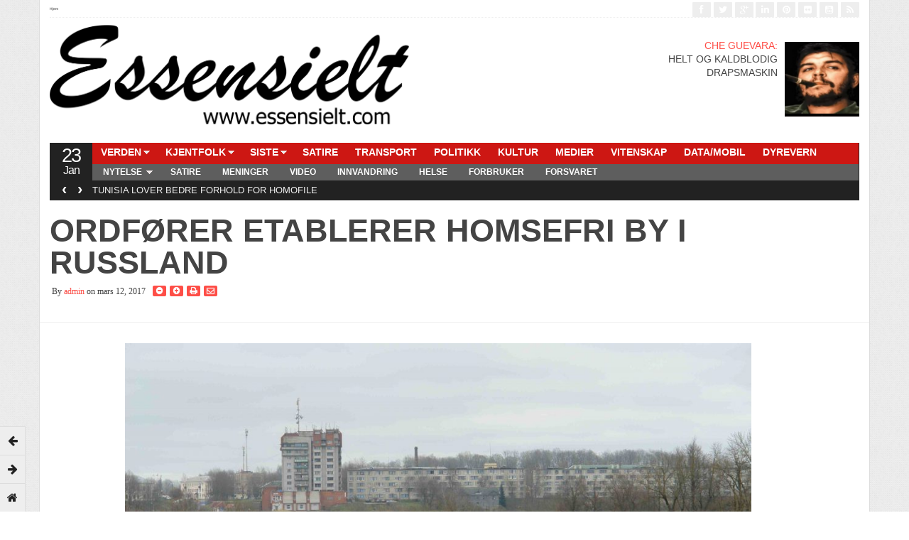

--- FILE ---
content_type: text/html; charset=UTF-8
request_url: https://www.essensielt.com/2017/03/12/ordforer-etablerer-homsefri-by-i-russland/
body_size: 13088
content:
<!DOCTYPE html>
<!--[if IE 7]>
<html class="ie ie7" lang="nb-NO">
<![endif]-->
<!--[if IE 8]>
<html class="ie ie8" lang="nb-NO">
<![endif]-->
<!--[if !(IE 7) | !(IE 8)  ]><!-->
<html lang="nb-NO">
<!--<![endif]-->
<head>

<meta charset="UTF-8" />
<meta name="viewport" content="width=device-width, initial-scale=0.9, minimum-scale=0.9">

<title>ORDFØRER ETABLERER HOMSEFRI BY I RUSSLAND &#124; Essensielt</title>

<link rel="profile" href="http://gmpg.org/xfn/11" />
<link rel="pingback" href="https://www.essensielt.com/xmlrpc.php" />

<meta name='robots' content='max-image-preview:large' />
	<style>img:is([sizes="auto" i], [sizes^="auto," i]) { contain-intrinsic-size: 3000px 1500px }</style>
	<link rel="alternate" type="application/rss+xml" title="Essensielt &raquo; strøm" href="https://www.essensielt.com/feed/" />
<link rel="alternate" type="application/rss+xml" title="Essensielt &raquo; kommentarstrøm" href="https://www.essensielt.com/comments/feed/" />
<link rel="alternate" type="application/rss+xml" title="Essensielt &raquo; ORDFØRER ETABLERER HOMSEFRI BY I RUSSLAND kommentarstrøm" href="https://www.essensielt.com/2017/03/12/ordforer-etablerer-homsefri-by-i-russland/feed/" />
<script type="text/javascript">
/* <![CDATA[ */
window._wpemojiSettings = {"baseUrl":"https:\/\/s.w.org\/images\/core\/emoji\/16.0.1\/72x72\/","ext":".png","svgUrl":"https:\/\/s.w.org\/images\/core\/emoji\/16.0.1\/svg\/","svgExt":".svg","source":{"concatemoji":"https:\/\/www.essensielt.com\/wp-includes\/js\/wp-emoji-release.min.js?ver=6.8.3"}};
/*! This file is auto-generated */
!function(s,n){var o,i,e;function c(e){try{var t={supportTests:e,timestamp:(new Date).valueOf()};sessionStorage.setItem(o,JSON.stringify(t))}catch(e){}}function p(e,t,n){e.clearRect(0,0,e.canvas.width,e.canvas.height),e.fillText(t,0,0);var t=new Uint32Array(e.getImageData(0,0,e.canvas.width,e.canvas.height).data),a=(e.clearRect(0,0,e.canvas.width,e.canvas.height),e.fillText(n,0,0),new Uint32Array(e.getImageData(0,0,e.canvas.width,e.canvas.height).data));return t.every(function(e,t){return e===a[t]})}function u(e,t){e.clearRect(0,0,e.canvas.width,e.canvas.height),e.fillText(t,0,0);for(var n=e.getImageData(16,16,1,1),a=0;a<n.data.length;a++)if(0!==n.data[a])return!1;return!0}function f(e,t,n,a){switch(t){case"flag":return n(e,"\ud83c\udff3\ufe0f\u200d\u26a7\ufe0f","\ud83c\udff3\ufe0f\u200b\u26a7\ufe0f")?!1:!n(e,"\ud83c\udde8\ud83c\uddf6","\ud83c\udde8\u200b\ud83c\uddf6")&&!n(e,"\ud83c\udff4\udb40\udc67\udb40\udc62\udb40\udc65\udb40\udc6e\udb40\udc67\udb40\udc7f","\ud83c\udff4\u200b\udb40\udc67\u200b\udb40\udc62\u200b\udb40\udc65\u200b\udb40\udc6e\u200b\udb40\udc67\u200b\udb40\udc7f");case"emoji":return!a(e,"\ud83e\udedf")}return!1}function g(e,t,n,a){var r="undefined"!=typeof WorkerGlobalScope&&self instanceof WorkerGlobalScope?new OffscreenCanvas(300,150):s.createElement("canvas"),o=r.getContext("2d",{willReadFrequently:!0}),i=(o.textBaseline="top",o.font="600 32px Arial",{});return e.forEach(function(e){i[e]=t(o,e,n,a)}),i}function t(e){var t=s.createElement("script");t.src=e,t.defer=!0,s.head.appendChild(t)}"undefined"!=typeof Promise&&(o="wpEmojiSettingsSupports",i=["flag","emoji"],n.supports={everything:!0,everythingExceptFlag:!0},e=new Promise(function(e){s.addEventListener("DOMContentLoaded",e,{once:!0})}),new Promise(function(t){var n=function(){try{var e=JSON.parse(sessionStorage.getItem(o));if("object"==typeof e&&"number"==typeof e.timestamp&&(new Date).valueOf()<e.timestamp+604800&&"object"==typeof e.supportTests)return e.supportTests}catch(e){}return null}();if(!n){if("undefined"!=typeof Worker&&"undefined"!=typeof OffscreenCanvas&&"undefined"!=typeof URL&&URL.createObjectURL&&"undefined"!=typeof Blob)try{var e="postMessage("+g.toString()+"("+[JSON.stringify(i),f.toString(),p.toString(),u.toString()].join(",")+"));",a=new Blob([e],{type:"text/javascript"}),r=new Worker(URL.createObjectURL(a),{name:"wpTestEmojiSupports"});return void(r.onmessage=function(e){c(n=e.data),r.terminate(),t(n)})}catch(e){}c(n=g(i,f,p,u))}t(n)}).then(function(e){for(var t in e)n.supports[t]=e[t],n.supports.everything=n.supports.everything&&n.supports[t],"flag"!==t&&(n.supports.everythingExceptFlag=n.supports.everythingExceptFlag&&n.supports[t]);n.supports.everythingExceptFlag=n.supports.everythingExceptFlag&&!n.supports.flag,n.DOMReady=!1,n.readyCallback=function(){n.DOMReady=!0}}).then(function(){return e}).then(function(){var e;n.supports.everything||(n.readyCallback(),(e=n.source||{}).concatemoji?t(e.concatemoji):e.wpemoji&&e.twemoji&&(t(e.twemoji),t(e.wpemoji)))}))}((window,document),window._wpemojiSettings);
/* ]]> */
</script>
<style id='wp-emoji-styles-inline-css' type='text/css'>

	img.wp-smiley, img.emoji {
		display: inline !important;
		border: none !important;
		box-shadow: none !important;
		height: 1em !important;
		width: 1em !important;
		margin: 0 0.07em !important;
		vertical-align: -0.1em !important;
		background: none !important;
		padding: 0 !important;
	}
</style>
<link rel='stylesheet' id='wp-block-library-css' href='https://www.essensielt.com/wp-includes/css/dist/block-library/style.min.css?ver=6.8.3' type='text/css' media='all' />
<style id='classic-theme-styles-inline-css' type='text/css'>
/*! This file is auto-generated */
.wp-block-button__link{color:#fff;background-color:#32373c;border-radius:9999px;box-shadow:none;text-decoration:none;padding:calc(.667em + 2px) calc(1.333em + 2px);font-size:1.125em}.wp-block-file__button{background:#32373c;color:#fff;text-decoration:none}
</style>
<style id='global-styles-inline-css' type='text/css'>
:root{--wp--preset--aspect-ratio--square: 1;--wp--preset--aspect-ratio--4-3: 4/3;--wp--preset--aspect-ratio--3-4: 3/4;--wp--preset--aspect-ratio--3-2: 3/2;--wp--preset--aspect-ratio--2-3: 2/3;--wp--preset--aspect-ratio--16-9: 16/9;--wp--preset--aspect-ratio--9-16: 9/16;--wp--preset--color--black: #000000;--wp--preset--color--cyan-bluish-gray: #abb8c3;--wp--preset--color--white: #ffffff;--wp--preset--color--pale-pink: #f78da7;--wp--preset--color--vivid-red: #cf2e2e;--wp--preset--color--luminous-vivid-orange: #ff6900;--wp--preset--color--luminous-vivid-amber: #fcb900;--wp--preset--color--light-green-cyan: #7bdcb5;--wp--preset--color--vivid-green-cyan: #00d084;--wp--preset--color--pale-cyan-blue: #8ed1fc;--wp--preset--color--vivid-cyan-blue: #0693e3;--wp--preset--color--vivid-purple: #9b51e0;--wp--preset--gradient--vivid-cyan-blue-to-vivid-purple: linear-gradient(135deg,rgba(6,147,227,1) 0%,rgb(155,81,224) 100%);--wp--preset--gradient--light-green-cyan-to-vivid-green-cyan: linear-gradient(135deg,rgb(122,220,180) 0%,rgb(0,208,130) 100%);--wp--preset--gradient--luminous-vivid-amber-to-luminous-vivid-orange: linear-gradient(135deg,rgba(252,185,0,1) 0%,rgba(255,105,0,1) 100%);--wp--preset--gradient--luminous-vivid-orange-to-vivid-red: linear-gradient(135deg,rgba(255,105,0,1) 0%,rgb(207,46,46) 100%);--wp--preset--gradient--very-light-gray-to-cyan-bluish-gray: linear-gradient(135deg,rgb(238,238,238) 0%,rgb(169,184,195) 100%);--wp--preset--gradient--cool-to-warm-spectrum: linear-gradient(135deg,rgb(74,234,220) 0%,rgb(151,120,209) 20%,rgb(207,42,186) 40%,rgb(238,44,130) 60%,rgb(251,105,98) 80%,rgb(254,248,76) 100%);--wp--preset--gradient--blush-light-purple: linear-gradient(135deg,rgb(255,206,236) 0%,rgb(152,150,240) 100%);--wp--preset--gradient--blush-bordeaux: linear-gradient(135deg,rgb(254,205,165) 0%,rgb(254,45,45) 50%,rgb(107,0,62) 100%);--wp--preset--gradient--luminous-dusk: linear-gradient(135deg,rgb(255,203,112) 0%,rgb(199,81,192) 50%,rgb(65,88,208) 100%);--wp--preset--gradient--pale-ocean: linear-gradient(135deg,rgb(255,245,203) 0%,rgb(182,227,212) 50%,rgb(51,167,181) 100%);--wp--preset--gradient--electric-grass: linear-gradient(135deg,rgb(202,248,128) 0%,rgb(113,206,126) 100%);--wp--preset--gradient--midnight: linear-gradient(135deg,rgb(2,3,129) 0%,rgb(40,116,252) 100%);--wp--preset--font-size--small: 13px;--wp--preset--font-size--medium: 20px;--wp--preset--font-size--large: 36px;--wp--preset--font-size--x-large: 42px;--wp--preset--spacing--20: 0.44rem;--wp--preset--spacing--30: 0.67rem;--wp--preset--spacing--40: 1rem;--wp--preset--spacing--50: 1.5rem;--wp--preset--spacing--60: 2.25rem;--wp--preset--spacing--70: 3.38rem;--wp--preset--spacing--80: 5.06rem;--wp--preset--shadow--natural: 6px 6px 9px rgba(0, 0, 0, 0.2);--wp--preset--shadow--deep: 12px 12px 50px rgba(0, 0, 0, 0.4);--wp--preset--shadow--sharp: 6px 6px 0px rgba(0, 0, 0, 0.2);--wp--preset--shadow--outlined: 6px 6px 0px -3px rgba(255, 255, 255, 1), 6px 6px rgba(0, 0, 0, 1);--wp--preset--shadow--crisp: 6px 6px 0px rgba(0, 0, 0, 1);}:where(.is-layout-flex){gap: 0.5em;}:where(.is-layout-grid){gap: 0.5em;}body .is-layout-flex{display: flex;}.is-layout-flex{flex-wrap: wrap;align-items: center;}.is-layout-flex > :is(*, div){margin: 0;}body .is-layout-grid{display: grid;}.is-layout-grid > :is(*, div){margin: 0;}:where(.wp-block-columns.is-layout-flex){gap: 2em;}:where(.wp-block-columns.is-layout-grid){gap: 2em;}:where(.wp-block-post-template.is-layout-flex){gap: 1.25em;}:where(.wp-block-post-template.is-layout-grid){gap: 1.25em;}.has-black-color{color: var(--wp--preset--color--black) !important;}.has-cyan-bluish-gray-color{color: var(--wp--preset--color--cyan-bluish-gray) !important;}.has-white-color{color: var(--wp--preset--color--white) !important;}.has-pale-pink-color{color: var(--wp--preset--color--pale-pink) !important;}.has-vivid-red-color{color: var(--wp--preset--color--vivid-red) !important;}.has-luminous-vivid-orange-color{color: var(--wp--preset--color--luminous-vivid-orange) !important;}.has-luminous-vivid-amber-color{color: var(--wp--preset--color--luminous-vivid-amber) !important;}.has-light-green-cyan-color{color: var(--wp--preset--color--light-green-cyan) !important;}.has-vivid-green-cyan-color{color: var(--wp--preset--color--vivid-green-cyan) !important;}.has-pale-cyan-blue-color{color: var(--wp--preset--color--pale-cyan-blue) !important;}.has-vivid-cyan-blue-color{color: var(--wp--preset--color--vivid-cyan-blue) !important;}.has-vivid-purple-color{color: var(--wp--preset--color--vivid-purple) !important;}.has-black-background-color{background-color: var(--wp--preset--color--black) !important;}.has-cyan-bluish-gray-background-color{background-color: var(--wp--preset--color--cyan-bluish-gray) !important;}.has-white-background-color{background-color: var(--wp--preset--color--white) !important;}.has-pale-pink-background-color{background-color: var(--wp--preset--color--pale-pink) !important;}.has-vivid-red-background-color{background-color: var(--wp--preset--color--vivid-red) !important;}.has-luminous-vivid-orange-background-color{background-color: var(--wp--preset--color--luminous-vivid-orange) !important;}.has-luminous-vivid-amber-background-color{background-color: var(--wp--preset--color--luminous-vivid-amber) !important;}.has-light-green-cyan-background-color{background-color: var(--wp--preset--color--light-green-cyan) !important;}.has-vivid-green-cyan-background-color{background-color: var(--wp--preset--color--vivid-green-cyan) !important;}.has-pale-cyan-blue-background-color{background-color: var(--wp--preset--color--pale-cyan-blue) !important;}.has-vivid-cyan-blue-background-color{background-color: var(--wp--preset--color--vivid-cyan-blue) !important;}.has-vivid-purple-background-color{background-color: var(--wp--preset--color--vivid-purple) !important;}.has-black-border-color{border-color: var(--wp--preset--color--black) !important;}.has-cyan-bluish-gray-border-color{border-color: var(--wp--preset--color--cyan-bluish-gray) !important;}.has-white-border-color{border-color: var(--wp--preset--color--white) !important;}.has-pale-pink-border-color{border-color: var(--wp--preset--color--pale-pink) !important;}.has-vivid-red-border-color{border-color: var(--wp--preset--color--vivid-red) !important;}.has-luminous-vivid-orange-border-color{border-color: var(--wp--preset--color--luminous-vivid-orange) !important;}.has-luminous-vivid-amber-border-color{border-color: var(--wp--preset--color--luminous-vivid-amber) !important;}.has-light-green-cyan-border-color{border-color: var(--wp--preset--color--light-green-cyan) !important;}.has-vivid-green-cyan-border-color{border-color: var(--wp--preset--color--vivid-green-cyan) !important;}.has-pale-cyan-blue-border-color{border-color: var(--wp--preset--color--pale-cyan-blue) !important;}.has-vivid-cyan-blue-border-color{border-color: var(--wp--preset--color--vivid-cyan-blue) !important;}.has-vivid-purple-border-color{border-color: var(--wp--preset--color--vivid-purple) !important;}.has-vivid-cyan-blue-to-vivid-purple-gradient-background{background: var(--wp--preset--gradient--vivid-cyan-blue-to-vivid-purple) !important;}.has-light-green-cyan-to-vivid-green-cyan-gradient-background{background: var(--wp--preset--gradient--light-green-cyan-to-vivid-green-cyan) !important;}.has-luminous-vivid-amber-to-luminous-vivid-orange-gradient-background{background: var(--wp--preset--gradient--luminous-vivid-amber-to-luminous-vivid-orange) !important;}.has-luminous-vivid-orange-to-vivid-red-gradient-background{background: var(--wp--preset--gradient--luminous-vivid-orange-to-vivid-red) !important;}.has-very-light-gray-to-cyan-bluish-gray-gradient-background{background: var(--wp--preset--gradient--very-light-gray-to-cyan-bluish-gray) !important;}.has-cool-to-warm-spectrum-gradient-background{background: var(--wp--preset--gradient--cool-to-warm-spectrum) !important;}.has-blush-light-purple-gradient-background{background: var(--wp--preset--gradient--blush-light-purple) !important;}.has-blush-bordeaux-gradient-background{background: var(--wp--preset--gradient--blush-bordeaux) !important;}.has-luminous-dusk-gradient-background{background: var(--wp--preset--gradient--luminous-dusk) !important;}.has-pale-ocean-gradient-background{background: var(--wp--preset--gradient--pale-ocean) !important;}.has-electric-grass-gradient-background{background: var(--wp--preset--gradient--electric-grass) !important;}.has-midnight-gradient-background{background: var(--wp--preset--gradient--midnight) !important;}.has-small-font-size{font-size: var(--wp--preset--font-size--small) !important;}.has-medium-font-size{font-size: var(--wp--preset--font-size--medium) !important;}.has-large-font-size{font-size: var(--wp--preset--font-size--large) !important;}.has-x-large-font-size{font-size: var(--wp--preset--font-size--x-large) !important;}
:where(.wp-block-post-template.is-layout-flex){gap: 1.25em;}:where(.wp-block-post-template.is-layout-grid){gap: 1.25em;}
:where(.wp-block-columns.is-layout-flex){gap: 2em;}:where(.wp-block-columns.is-layout-grid){gap: 2em;}
:root :where(.wp-block-pullquote){font-size: 1.5em;line-height: 1.6;}
</style>
<link rel='stylesheet' id='gabfire-widget-css-css' href='https://usercontent.one/wp/www.essensielt.com/wp-content/plugins/gabfire-widget-pack/css/style.css?ver=6.8.3&media=1762940697' type='text/css' media='all' />
<link rel='stylesheet' id='bootstrap-css' href='https://usercontent.one/wp/www.essensielt.com/wp-content/themes/stylebook/framework/bootstrap/css/bootstrap.min.css?ver=6.8.3&media=1762940697' type='text/css' media='all' />
<link rel='stylesheet' id='bootstrap-responsive-css' href='https://usercontent.one/wp/www.essensielt.com/wp-content/themes/stylebook/framework/bootstrap/css/bootstrap-responsive.min.css?ver=6.8.3&media=1762940697' type='text/css' media='all' />
<link rel='stylesheet' id='font-awesome-css' href='https://usercontent.one/wp/www.essensielt.com/wp-content/themes/stylebook/framework/font-awesome/css/font-awesome.min.css?ver=6.8.3&media=1762940697' type='text/css' media='all' />
<link rel='stylesheet' id='gabfire-style-css' href='https://usercontent.one/wp/www.essensielt.com/wp-content/themes/stylebook/style.css?ver=6.8.3&media=1762940697' type='text/css' media='all' />
<script type="text/javascript" src="https://www.essensielt.com/wp-includes/js/jquery/jquery.min.js?ver=3.7.1" id="jquery-core-js"></script>
<script type="text/javascript" src="https://www.essensielt.com/wp-includes/js/jquery/jquery-migrate.min.js?ver=3.4.1" id="jquery-migrate-js"></script>
<script type="text/javascript" src="https://usercontent.one/wp/www.essensielt.com/wp-content/themes/stylebook/inc/js/jquery.cycle2.min.js?ver=6.8.3&media=1762940697" id="cycle2-js"></script>
<script type="text/javascript" src="https://usercontent.one/wp/www.essensielt.com/wp-content/themes/stylebook/inc/js/jquery.easing.min.js?ver=6.8.3&media=1762940697" id="easing-js"></script>
<script type="text/javascript" src="https://usercontent.one/wp/www.essensielt.com/wp-content/themes/stylebook/inc/js/jquery.contentcarousel.js?ver=6.8.3&media=1762940697" id="contentcarousel-js"></script>
<script type="text/javascript" src="https://usercontent.one/wp/www.essensielt.com/wp-content/themes/stylebook/framework/bootstrap/js/bootstrap.min.js?ver=6.8.3&media=1762940697" id="bootstrap-js"></script>
<script type="text/javascript" src="https://usercontent.one/wp/www.essensielt.com/wp-content/themes/stylebook/inc/js/flowplayer/flowplayer.min.js?ver=6.8.3&media=1762940697" id="flowplayer-js"></script>
<script type="text/javascript" src="https://usercontent.one/wp/www.essensielt.com/wp-content/themes/stylebook/inc/js/responsive-menu.js?ver=6.8.3&media=1762940697" id="responsive-menu-js"></script>
<script type="text/javascript" src="https://usercontent.one/wp/www.essensielt.com/wp-content/themes/stylebook/inc/js/jquery.tools.min.js?ver=6.8.3&media=1762940697" id="jquerytools-js"></script>
<link rel="https://api.w.org/" href="https://www.essensielt.com/wp-json/" /><link rel="alternate" title="JSON" type="application/json" href="https://www.essensielt.com/wp-json/wp/v2/posts/1727" /><link rel="EditURI" type="application/rsd+xml" title="RSD" href="https://www.essensielt.com/xmlrpc.php?rsd" />
<meta name="generator" content="WordPress 6.8.3" />
<link rel="canonical" href="https://www.essensielt.com/2017/03/12/ordforer-etablerer-homsefri-by-i-russland/" />
<link rel='shortlink' href='https://www.essensielt.com/?p=1727' />
<link rel="alternate" title="oEmbed (JSON)" type="application/json+oembed" href="https://www.essensielt.com/wp-json/oembed/1.0/embed?url=https%3A%2F%2Fwww.essensielt.com%2F2017%2F03%2F12%2Fordforer-etablerer-homsefri-by-i-russland%2F" />
<link rel="alternate" title="oEmbed (XML)" type="text/xml+oembed" href="https://www.essensielt.com/wp-json/oembed/1.0/embed?url=https%3A%2F%2Fwww.essensielt.com%2F2017%2F03%2F12%2Fordforer-etablerer-homsefri-by-i-russland%2F&#038;format=xml" />
<style>[class*=" icon-oc-"],[class^=icon-oc-]{speak:none;font-style:normal;font-weight:400;font-variant:normal;text-transform:none;line-height:1;-webkit-font-smoothing:antialiased;-moz-osx-font-smoothing:grayscale}.icon-oc-one-com-white-32px-fill:before{content:"901"}.icon-oc-one-com:before{content:"900"}#one-com-icon,.toplevel_page_onecom-wp .wp-menu-image{speak:none;display:flex;align-items:center;justify-content:center;text-transform:none;line-height:1;-webkit-font-smoothing:antialiased;-moz-osx-font-smoothing:grayscale}.onecom-wp-admin-bar-item>a,.toplevel_page_onecom-wp>.wp-menu-name{font-size:16px;font-weight:400;line-height:1}.toplevel_page_onecom-wp>.wp-menu-name img{width:69px;height:9px;}.wp-submenu-wrap.wp-submenu>.wp-submenu-head>img{width:88px;height:auto}.onecom-wp-admin-bar-item>a img{height:7px!important}.onecom-wp-admin-bar-item>a img,.toplevel_page_onecom-wp>.wp-menu-name img{opacity:.8}.onecom-wp-admin-bar-item.hover>a img,.toplevel_page_onecom-wp.wp-has-current-submenu>.wp-menu-name img,li.opensub>a.toplevel_page_onecom-wp>.wp-menu-name img{opacity:1}#one-com-icon:before,.onecom-wp-admin-bar-item>a:before,.toplevel_page_onecom-wp>.wp-menu-image:before{content:'';position:static!important;background-color:rgba(240,245,250,.4);border-radius:102px;width:18px;height:18px;padding:0!important}.onecom-wp-admin-bar-item>a:before{width:14px;height:14px}.onecom-wp-admin-bar-item.hover>a:before,.toplevel_page_onecom-wp.opensub>a>.wp-menu-image:before,.toplevel_page_onecom-wp.wp-has-current-submenu>.wp-menu-image:before{background-color:#76b82a}.onecom-wp-admin-bar-item>a{display:inline-flex!important;align-items:center;justify-content:center}#one-com-logo-wrapper{font-size:4em}#one-com-icon{vertical-align:middle}.imagify-welcome{display:none !important;}</style><link rel="shortcut icon" href="https://usercontent.one/wp/www.essensielt.com/wp-content/themes/stylebook/framework/admin/images/favicon.ico?media=1762940697" />	<script type='text/javascript'>
	<!--	
	(function($){
		$.fn.jfontsize = function(opcoes) {
			var $this=$(this);
			var defaults = {
				btnMinusClasseId: '.fontSizeMinus',
				btnPlusClasseId: '.fontSizePlus',
				btnMinusMaxHits: 5,
				btnPlusMaxHits: 5,
				sizeChange: 1
			};

			if(($.isArray(opcoes))||(!opcoes)){
				opcoes = $.extend(defaults, opcoes);
			} else {
				defaults.sizeChange = opcoes;
				opcoes = defaults;
			}

			var limite=new Array();
			var fontsize_padrao=new Array();

			$(this).each(function(i){
				limite[i]=0;
				fontsize_padrao[i];
			})

			$('.fontSizeMinus, .fontSizePlus').removeAttr('href');
			$('.fontSizeMinus, .fontSizePlus').css('cursor', 'pointer');

			/* A- */
			$('.fontSizeMinus').click(function(){
				$this.each(function(i){
					if (limite[i]>(-(opcoes.btnMinusMaxHits))){
						fontsize_padrao[i]=$(this).css('font-size');
						fontsize_padrao[i]=fontsize_padrao[i].replace('px', '');
						fontsize=$(this).css('font-size');
						fontsize=parseInt(fontsize.replace('px', ''));
						fontsize=fontsize-(opcoes.sizeChange);
						fontsize_padrao[i]=fontsize_padrao[i]-(limite[i]*opcoes.sizeChange);
						limite[i]--;
						$(this).css('font-size', fontsize+'px');
					}
				})
			})

			/* A+ */
			$('.fontSizePlus').click(function(){
				$this.each(function(i){
					if (limite[i]<opcoes.btnPlusMaxHits){
						fontsize_padrao[i]=$(this).css('font-size');
						fontsize_padrao[i]=fontsize_padrao[i].replace('px', '');
						fontsize=$(this).css('font-size');
						fontsize=parseInt(fontsize.replace('px', ''));
						fontsize=fontsize+opcoes.sizeChange;
						fontsize_padrao[i]=fontsize_padrao[i]-(limite[i]*opcoes.sizeChange);
						limite[i]++;
						$(this).css('font-size', fontsize+'px');
					}
				})
			})
		};
	})(jQuery);	
	(function($) {
		$.noConflict();
		$(document).ready(function() {
			$(".children").parent("li").addClass("has-child-menu");
			$(".sub-menu").parent("li").addClass("has-child-menu");
			$(".drop").parent("li").addClass("has-child-menu");
			
			$('.fadeimage').hover(
				function() {$(this).stop().animate({ opacity: 0.5 }, 800);},
				function() {$(this).stop().animate({ opacity: 1.0 }, 800);}
			);
			
			$('.mastheadnav li ul,.mainnav li ul,.secondnav li ul').hide().removeClass('fallback');
			$('.mastheadnav > li,.mainnav > li,.secondnav > li').hover(
				function () {
					$('ul', this).stop().slideDown(250);
				},
				function () {
					$('ul', this).stop().slideUp(250);
				}
			);			
						
			$('#tabs-left').tab();
			$('#tabs > li > a').hover( function(){$(this).tab('show');});
			$("ul.tabs").tabs("div.panes > div");
			$("ul.sc_tabs").tabs("div.sc_tabs-content > div");
			
			$('.entry p').jfontsize();
			
			
				$('#bootstartCarousel').carousel({
				interval: 10000,
				pause : 'hover'
				});
							
			$('.mediagallery').contentcarousel({
				// speed for the sliding animation
				sliderSpeed     : 500,
				// easing for the sliding animation
				sliderEasing    : 'easeOutExpo',
				// speed for the item animation (open / close)
				itemSpeed       : 500,
				// easing for the item animation (open / close)
				itemEasing      : 'easeOutExpo',
				// number of items to scroll at a time
				scroll          : 1
			});	
						
			$('a[href="#top"]').click(function(){	$('html, body').animate({scrollTop:0}, 'slow');	return false; });		
			// Responsive Menu (TinyNav)
			$(".menu").tinyNav({
				active: 'current_page_item', // Set the "active" class for default menu
				label: ''
			});
			$(".tinynav").selectbox();
			$('.tooltip-link').tooltip({ placement: 'right'});

		});
	})(jQuery);
	// -->
	</script>
	
<style type="text/css">.recentcomments a{display:inline !important;padding:0 !important;margin:0 !important;}</style>
<!--[if IE 7]>
  <![endif]-->

<!-- HTML5 shim, for IE6-8 support of HTML5 elements -->
<!--[if lt IE 9]>
	<script src="http://html5shiv.googlecode.com/svn/trunk/html5.js"></script>
<![endif]-->

</head>

<body class="wp-singular post-template-default single single-post postid-1727 single-format-standard wp-theme-stylebook">

<div class="pagetools">
				<a class="pagetool_item tooltip-link" href="https://www.essensielt.com/2017/03/11/okesemannen-i-dusseldorf-var-kosovoalbansk-asylsokerer/" title="Prev post: ØKESEMANNEN I DÜSSELDORF VAR KOSOVOALBANSK ASYLSØKERER"><i class="icon-arrow-left"></i></a>
					<a class="pagetool_item tooltip-link" href="https://www.essensielt.com/2017/03/12/nektes-adgang-til-russland-i-fem-ar/" title="Next post: NEKTES ADGANG TIL RUSSLAND I FEM ÅR"><i class="icon-arrow-right"></i></a>
		
		<a class="pagetool_item tooltip-link" href="https://www.essensielt.com" title="Go to homepage"><i class="icon-home"></i></a>	</div>


<div class="container">
		<div class="row">
			<div class="span12">
				<div class="sitebody">
					<header class="site-header">

						<div class="masthead">
						
							<nav class="masthead-navigation">
								<ul class="mastheadnav menu">
									
									<li ><a href="https://www.essensielt.com/" title="">Hjem</a></li>
				
																		
								</ul>
							</nav>
							
							<div class="social_header pull-right">
																			<a href="http://www.facebook.com" title="Facebook" rel="nofollow">
											<i class="icon-facebook pull-left"></i>
										</a>
									
																			<a href="http://www.twitter.com" title="Twitter" rel="nofollow">
											<i class="icon-twitter pull-left"></i>
										</a>
									
																			<a href="https://plus.google.com" title="Google+" rel="nofollow">
											<i class="icon-google-plus pull-left"></i>
										</a>
									
																			<a href="http://www.linkedin.com" title="LinkedIn" rel="nofollow">
											<i class="icon-linkedin pull-left"></i>
										</a>
									
																			<a href="http://www.pinterest.com" title="Pinterest" rel="nofollow">
											<i class="icon-pinterest pull-left"></i>
										</a>
																		
																			<a href="https://www.flickr.com" title="Flickr" rel="nofollow">
											<i class="icon-flickr pull-left"></i>
										</a>
																		
																			<a href="http://www.youtube.com/user/" title="Youtube" rel="nofollow">
											<i class="icon-youtube-sign pull-left"></i>
										</a>
									
																				

									<a href="https://www.essensielt.com/feed/" title="Site feed" rel="nofollow">
										<i class="icon-rss pull-left"></i>
									</a>
							</div><!-- social_header-->								
							<div class="clearfix"></div>
						</div><!-- /masthead -->					
					
						<div class="header_2ndrow">
							<div class="sitelogo pull-left" style="padding:0px 0px 0px 0px;">	
																	<h1>
										<a href="https://www.essensielt.com/" title="">
											<img src="http://www.essensielt.com/wp-content/uploads/2017/02/logo3.png" alt="Essensielt" title="Essensielt"/>
										</a>
									</h1>
															</div>
							<!-- .logo -->	
							
							
<div id="text-5" class="widget widget_text">			<div class="textwidget"><p align="right"><a href="http://www.essensielt.com/2014/04/23/che-guevara-helt-og-kaldblodig-drapsmaskin/"><img decoding="async" class="wp-image-5598 alignright" src="http://www.essensielt.com/wp-content/uploads/2020/10/timthumb-150x150.png" alt="" width="105" height="107" /></a></p>
<p align="right"><a href="http://www.essensielt.com/2014/04/23/che-guevara-helt-og-kaldblodig-drapsmaskin/">CHE GUEVARA:</a><br />
HELT OG KALDBLODIG<br />
DRAPSMASKIN</p>
</div>
		<div class="clear"></div></div><!-- .place for widget -->
						
								<!-- headerquote -->
						

							<div class="clearfix"></div>
						</div>
								
						<div class="nav_date pull-left">
							<script type="text/javascript">
								<!--
								var mydate=new Date()
								var day=mydate.getDay()
								var month=mydate.getMonth()
								var daym=mydate.getDate()
								if (daym<10)
								daym="0"+daym
								var montharray=new Array("Jan","Feb","Mar","Apr","May","Jun","Jul","Aug","Sep","Oct","Nov","Dec")
								document.write("<span class='gabfire_day'>"+daym+"</span><span class='gabfire_month'>"+montharray[month]+"</span>")
								// -->
							</script>
						</div><!-- nav_date -->
						
						<nav class="main-navigation pull-left">
							<ul class="mainnav menu pull-right">
																
								<li id="menu-item-1957" class="menu-item menu-item-type-taxonomy menu-item-object-category menu-item-has-children menu-item-1957"><a href="https://www.essensielt.com/category/verden/">VERDEN</a>
<ul class="sub-menu">
	<li id="menu-item-1958" class="menu-item menu-item-type-taxonomy menu-item-object-category menu-item-1958"><a href="https://www.essensielt.com/category/verden/afrika/">Afrika</a></li>
	<li id="menu-item-1959" class="menu-item menu-item-type-taxonomy menu-item-object-category menu-item-1959"><a href="https://www.essensielt.com/category/verden/asia/">Asia</a></li>
	<li id="menu-item-1960" class="menu-item menu-item-type-taxonomy menu-item-object-category menu-item-1960"><a href="https://www.essensielt.com/category/verden/australia/">Australia</a></li>
	<li id="menu-item-1961" class="menu-item menu-item-type-taxonomy menu-item-object-category menu-item-1961"><a href="https://www.essensielt.com/category/verden/midt-osten/">Midt-Østen</a></li>
	<li id="menu-item-1962" class="menu-item menu-item-type-taxonomy menu-item-object-category menu-item-1962"><a href="https://www.essensielt.com/category/verden/nord-amerika/">Nord-Amerika</a></li>
	<li id="menu-item-1963" class="menu-item menu-item-type-taxonomy menu-item-object-category menu-item-1963"><a href="https://www.essensielt.com/category/verden/ost-europa/">Øst-Europa</a></li>
	<li id="menu-item-1964" class="menu-item menu-item-type-taxonomy menu-item-object-category menu-item-1964"><a href="https://www.essensielt.com/category/verden/sor-amerika/">Sør-Amerika</a></li>
	<li id="menu-item-1965" class="menu-item menu-item-type-taxonomy menu-item-object-category menu-item-1965"><a href="https://www.essensielt.com/category/verden/vest-europa/">Vest-Europa</a></li>
</ul>
</li>
<li id="menu-item-1966" class="menu-item menu-item-type-taxonomy menu-item-object-category menu-item-has-children menu-item-1966"><a href="https://www.essensielt.com/category/kjentfolk/">KJENTFOLK</a>
<ul class="sub-menu">
	<li id="menu-item-1982" class="menu-item menu-item-type-taxonomy menu-item-object-category menu-item-1982"><a href="https://www.essensielt.com/category/transport/bil/">Bil</a></li>
	<li id="menu-item-1983" class="menu-item menu-item-type-taxonomy menu-item-object-category menu-item-1983"><a href="https://www.essensielt.com/category/transport/jernbane/">Jernbane</a></li>
	<li id="menu-item-1984" class="menu-item menu-item-type-taxonomy menu-item-object-category menu-item-1984"><a href="https://www.essensielt.com/category/transport/luftfart/">Luftfart</a></li>
</ul>
</li>
<li id="menu-item-1956" class="menu-item menu-item-type-taxonomy menu-item-object-category current-post-ancestor current-menu-parent current-post-parent menu-item-has-children menu-item-1956"><a href="https://www.essensielt.com/category/siste/">SISTE</a>
<ul class="sub-menu">
	<li id="menu-item-1969" class="menu-item menu-item-type-taxonomy menu-item-object-category menu-item-has-children menu-item-1969"><a href="https://www.essensielt.com/category/reiser/">REISER</a>
	<ul class="sub-menu">
		<li id="menu-item-1970" class="menu-item menu-item-type-taxonomy menu-item-object-category menu-item-1970"><a href="https://www.essensielt.com/category/reiser/asia-reiser/">Asia</a></li>
		<li id="menu-item-1971" class="menu-item menu-item-type-taxonomy menu-item-object-category menu-item-1971"><a href="https://www.essensielt.com/category/reiser/australia-reiser/">Australia</a></li>
		<li id="menu-item-1972" class="menu-item menu-item-type-taxonomy menu-item-object-category menu-item-1972"><a href="https://www.essensielt.com/category/reiser/charter/">Charter</a></li>
		<li id="menu-item-1973" class="menu-item menu-item-type-taxonomy menu-item-object-category menu-item-1973"><a href="https://www.essensielt.com/category/reiser/midt-osten-reiser/">Midt-Østen</a></li>
		<li id="menu-item-1974" class="menu-item menu-item-type-taxonomy menu-item-object-category menu-item-1974"><a href="https://www.essensielt.com/category/reiser/nord-amerika-reiser/">Nord-Amerika</a></li>
		<li id="menu-item-1975" class="menu-item menu-item-type-taxonomy menu-item-object-category menu-item-1975"><a href="https://www.essensielt.com/category/reiser/ost-europa-reiser/">Øst-Europa</a></li>
		<li id="menu-item-1976" class="menu-item menu-item-type-taxonomy menu-item-object-category menu-item-1976"><a href="https://www.essensielt.com/category/reiser/russland-reiser/">Russland</a></li>
		<li id="menu-item-1977" class="menu-item menu-item-type-taxonomy menu-item-object-category menu-item-1977"><a href="https://www.essensielt.com/category/reiser/sor-amerika-reiser/">Sør-Amerika</a></li>
		<li id="menu-item-1978" class="menu-item menu-item-type-taxonomy menu-item-object-category menu-item-1978"><a href="https://www.essensielt.com/category/reiser/vest-europa-reiser/">VEST-EUROPA</a></li>
	</ul>
</li>
</ul>
</li>
<li id="menu-item-5609" class="menu-item menu-item-type-taxonomy menu-item-object-category menu-item-5609"><a href="https://www.essensielt.com/category/satire/">SATIRE</a></li>
<li id="menu-item-5610" class="menu-item menu-item-type-taxonomy menu-item-object-category menu-item-5610"><a href="https://www.essensielt.com/category/transport/">TRANSPORT</a></li>
<li id="menu-item-1955" class="menu-item menu-item-type-taxonomy menu-item-object-category menu-item-1955"><a href="https://www.essensielt.com/category/politikk/">POLITIKK</a></li>
<li id="menu-item-1967" class="menu-item menu-item-type-taxonomy menu-item-object-category menu-item-1967"><a href="https://www.essensielt.com/category/kultur/">KULTUR</a></li>
<li id="menu-item-1968" class="menu-item menu-item-type-taxonomy menu-item-object-category menu-item-1968"><a href="https://www.essensielt.com/category/medier/">MEDIER</a></li>
<li id="menu-item-1979" class="menu-item menu-item-type-taxonomy menu-item-object-category menu-item-1979"><a href="https://www.essensielt.com/category/vitenskap/">VITENSKAP</a></li>
<li id="menu-item-1980" class="menu-item menu-item-type-taxonomy menu-item-object-category menu-item-1980"><a href="https://www.essensielt.com/category/datamobil/">DATA/MOBIL</a></li>
<li id="menu-item-1985" class="menu-item menu-item-type-taxonomy menu-item-object-category menu-item-1985"><a href="https://www.essensielt.com/category/dyrevern/">DYREVERN</a></li>
<li id="menu-item-1986" class="menu-item menu-item-type-taxonomy menu-item-object-category menu-item-1986"><a href="https://www.essensielt.com/category/miljo/">MILJØ</a></li>
							</ul>
						</nav>

						<nav class="second-navigation menu pull-left">
							<ul class="secondnav pull-right">
								<li id="menu-item-1943" class="menu-item menu-item-type-taxonomy menu-item-object-category menu-item-has-children menu-item-1943"><a href="https://www.essensielt.com/category/nytelse/">NYTELSE</a>
<ul class="sub-menu">
	<li id="menu-item-1944" class="menu-item menu-item-type-taxonomy menu-item-object-category menu-item-1944"><a href="https://www.essensielt.com/category/nytelse/klokker/">Klokker</a></li>
	<li id="menu-item-1945" class="menu-item menu-item-type-taxonomy menu-item-object-category menu-item-1945"><a href="https://www.essensielt.com/category/nytelse/mat-drikke/">Mat &#038; drikke</a></li>
	<li id="menu-item-1946" class="menu-item menu-item-type-taxonomy menu-item-object-category menu-item-1946"><a href="https://www.essensielt.com/category/nytelse/mote/">Mote</a></li>
	<li id="menu-item-1947" class="menu-item menu-item-type-taxonomy menu-item-object-category menu-item-1947"><a href="https://www.essensielt.com/category/nytelse/sex-sant/">Sex &#038; Sånt</a></li>
</ul>
</li>
<li id="menu-item-1948" class="menu-item menu-item-type-taxonomy menu-item-object-category menu-item-1948"><a href="https://www.essensielt.com/category/satire/">SATIRE</a></li>
<li id="menu-item-1949" class="menu-item menu-item-type-taxonomy menu-item-object-category menu-item-1949"><a href="https://www.essensielt.com/category/meninger/">MENINGER</a></li>
<li id="menu-item-1951" class="menu-item menu-item-type-taxonomy menu-item-object-category menu-item-1951"><a href="https://www.essensielt.com/category/video/">Video</a></li>
<li id="menu-item-1950" class="menu-item menu-item-type-taxonomy menu-item-object-category menu-item-1950"><a href="https://www.essensielt.com/category/innvandring/">INNVANDRING</a></li>
<li id="menu-item-1952" class="menu-item menu-item-type-taxonomy menu-item-object-category menu-item-1952"><a href="https://www.essensielt.com/category/helse/">HELSE</a></li>
<li id="menu-item-1953" class="menu-item menu-item-type-taxonomy menu-item-object-category menu-item-1953"><a href="https://www.essensielt.com/category/forbruker/">FORBRUKER</a></li>
<li id="menu-item-1954" class="menu-item menu-item-type-taxonomy menu-item-object-category menu-item-1954"><a href="https://www.essensielt.com/category/forsvaret/">FORSVARET</a></li>
							</ul>
						</nav>
						<div class="clearfix"></div>
						
						<section id="bootstartCarousel" class="carousel slide">
							  <div class="carousel-inner">
							  
								  
							  
								<div class="item active">
									<h2><a href="https://www.essensielt.com/2017/09/26/tunisia-lover-bedre-forhold-for-homofile/" rel="bookmark" title="Permalink to TUNISIA LOVER BEDRE FORHOLD FOR HOMOFILE" >TUNISIA LOVER BEDRE FORHOLD FOR HOMOFILE</a></h2>
								</div>
								
								  
							  
								<div class="item ">
									<h2><a href="https://www.essensielt.com/2017/05/11/strid-om-asylkvoter-ungarn-og-slovakia-tar-saken-til-eu-domstolen/" rel="bookmark" title="Permalink to STRID OM ASYLKVOTER: UNGARN OG SLOVAKIA TAR SAKEN TIL EU-DOMSTOLEN" >STRID OM ASYLKVOTER: UNGARN OG SLOVAKIA TAR SAKEN TIL EU-DOMSTOLEN</a></h2>
								</div>
								
															  </div>
							  <a class="left carousel-control" href="#bootstartCarousel" data-slide="prev">&lsaquo;</a>
							  <a class="right carousel-control" href="#bootstartCarousel" data-slide="next">&rsaquo;</a>
						</section><!-- /.carousel -->
						<div class="clearfix"></div>
					</header><!-- header -->
<div class="post-container">
			
		<!-- Post-Lead -->
		<section class="post-lead">
			<h1 class="post-title">ORDFØRER ETABLERER HOMSEFRI BY I RUSSLAND</h1>
			<p class="single_postmeta">
				<span>By <a href="https://www.essensielt.com/author/admin/">admin</a> on mars 12, 2017</span>
				<span>
					<a rel="nofollow" href="#" id="increase-font" class="fontsize-button fontSizeMinus" title="Decrease font size"><i class="icon-minus-sign"></i></a>
					<a rel="nofollow" href="#" id="decrease-font" class="fontsize-button fontSizePlus" title="Increase font size"><i class="icon-plus-sign"></i></a>
					<a rel="nofollow" href="javascript:window.print()" class="print-this-page" title="Print this post"><i class="icon-print"></i></a>
					<a class="email-this-page" href="mailto:?subject=Essensielt%20%3A%20ORDF%C3%98RER%20ETABLERER%20HOMSEFRI%20BY%20I%20RUSSLAND&amp;body=I%20recommend%20this%20page%3A%20ORDF%C3%98RER%20ETABLERER%20HOMSEFRI%20BY%20I%20RUSSLAND.%0AYou%20can%20read%20it%20on%3A%20https%3A%2F%2Fwww.essensielt.com%2F2017%2F03%2F12%2Fordforer-etablerer-homsefri-by-i-russland%2F" title="Send by email : ORDFØRER ETABLERER HOMSEFRI BY I RUSSLAND"><i class="icon-envelope-alt"></i></a>				</span>
			</p>
			
										
		</section>

		<section class="postbody-wrapper postlayout-fullwidth">

		
	<div class="post-column">
		<article class="entry post-1727 post type-post status-publish format-standard has-post-thumbnail hentry category-siste category-uncategorized last_archivepost">		
				<div id="attachment_1729" style="width: 1034px" class="wp-caption alignleft"><img fetchpriority="high" decoding="async" aria-describedby="caption-attachment-1729" class="size-large wp-image-1729" src="http://essensielt.com/wp-content/uploads/2017/03/Ivanograd-Narva-grense0106-1024x683.jpg" alt="" width="1024" height="683" /><p id="caption-attachment-1729" class="wp-caption-text">HOMSEFRI: Ivanograd like ved estiske Narva, har ingen homofile innbyggere, og vil ikke ha besøk av homser, ifølge byens ordfører. Foto: Morten Aasbø/Essensielt</p></div>
<p><strong>Ordfører Sergeuy Davydov i den lille russiske byen Svetogorsk har erklært byen som ”homsefri sone”. Nå oppforer ordføreren andre byer og landsbyer i regionen til å gjøre tilsvarende vedtak. Også grensebyen Ivanograd like ved Estland sier nei til homser.</strong></p>
<p>Ifølge Daily Mail har allerede to LGBT-aktivister blitt arrestert og utvist fra Svetogorsk som ligger på grensen til Finland. Siden byen ligger i et grenseområde, kreves det spesialtillatelse for å besøke byen som har 15.000 innbyggere.</p>
<p>Den homofobe ordføreren fikk ideen til å innføre forbudet da han så at et lokalt bakeri solgte bakervarer formet som peniser.</p>
<p>Svetogorsk ligger i Viborg-området, som før andre verdenskrig var en del av Finland. Byen het da Enso etter den det store finske papirkonsernet Enso ( i dag kjent som VM-sponsor Stora Enso). De finske innbyggerne måtte reise vestover, og ble erstattet av russere, ukrainere og hviterussere. Nå virker det som områdets seksuelle minoriteter også får reisepass. Viborg-fylket øverste politiske ledelse, Gennady Orlov, har støttet forbudet mot homser i byen, og uttalt at homser kan dra til Europa.</p>
<p>Redselen for homser har også spredd seg til andre siden av Den finske viken til den russisk grensebyen Ivanograd der ordfører Konstantin Platonov har uttalt at han ikke kjenner noen homofile mennesker, og at han aldri vil se dem i sin by. Bare en bro skiller Ivanograd fra den estiske byen Narva , som også har et stort flertall russiske innbyggere.</p>
<p>Forbudet mot homser har vakt diskusjon på liberale nettsider i Russland. Ivanograd og Svetogorsk ligger ligger en kort reise vest for Putins fødeby St. Peterburg, hvor homofile og andre seksuelle minoriteter har tilkjempet seg visse rettigheter. Det har vært holdt ”skjeve dager” i byen – riktignok til store protester.</p>
<p>På et nettsted stilles det spørsmål hvordan de lokale politikerne har greide å sjekke at det ikke finnes noen homofile igjen i de ”homofrie sonene”.</p>
<p>Russernes aversjon mot homofili har dype røtter tilbake til sovjettiden og sosialismen. Alt som skilte seg ut fra det normale ble sett ned på og undertrykt.</p>
<div id="attachment_1733" style="width: 1034px" class="wp-caption alignleft"><img decoding="async" aria-describedby="caption-attachment-1733" class="size-large wp-image-1733" src="http://essensielt.com/wp-content/uploads/2017/03/Svetogorsk2017-03-12-kl.-11.16.48-1024x651.jpg" alt="" width="1024" height="651" /><p id="caption-attachment-1733" class="wp-caption-text">HOMSEFRI: Svetogorsk på grensen til Finland, har erklært seg som homsefri sone. Foto: Wikipedia Commons</p></div>
<p>&nbsp;</p>
				
				
<div id="comments">
	
	
	
	
		
	
		<div id="respond" class="comment-respond">
		<h3 id="reply-title" class="comment-reply-title">Leave a Reply</h3><form action="https://www.essensielt.com/wp-comments-post.php" method="post" id="commentform" class="comment-form"><p class="comment-notes">Your email address will not be published.</p><p class="comment-form-comment"><textarea id="comment" placeholder="Add your comment" name="comment" cols="45" rows="8" aria-required="true"></textarea></p><div class="input-prepend"><p class="comment-form-author"><span class="add-on"><i class="icon-user"></i></span><input placeholder="Name" id="author" name="author" type="text" value=""  /></p></div>
<div class="input-prepend comment_mid_input"><p class="comment-form-email"><span class="add-on"><i class="icon-envelope"></i></span><input placeholder="Email" id="email" name="email" type="text" value=""  /></p></div>
<div class="input-prepend"><p class="comment-form-url"><span class="add-on"><i class="icon-home"></i></span><input placeholder="Website" id="url" name="url" type="text" value="" size="30" /></p></div>
<p class="form-submit"><input name="submit" type="submit" id="submit" class="submit" value="Post Comment" /> <input type='hidden' name='comment_post_ID' value='1727' id='comment_post_ID' />
<input type='hidden' name='comment_parent' id='comment_parent' value='0' />
</p><p style="display: none;"><input type="hidden" id="akismet_comment_nonce" name="akismet_comment_nonce" value="1c776f93a0" /></p><p style="display: none !important;"><label>&#916;<textarea name="ak_hp_textarea" cols="45" rows="8" maxlength="100"></textarea></label><input type="hidden" id="ak_js_1" name="ak_js" value="84"/><script>document.getElementById( "ak_js_1" ).setAttribute( "value", ( new Date() ).getTime() );</script></p></form>	</div><!-- #respond -->
	
	
</div><!-- #comments -->		</article>
	</div><!-- post column -->
		
</section><!-- post-column -->
	</div>
	
			</div><!-- Sitebody -->
		</div> <!-- span12 -->
	</div><!-- .row -->
</div><!-- .container -->

	<section class="container-fluid follow_us">
		<div class="container">
			<div class="row">
				<div class="span2 first-followus-div">
											<a href="http://www.facebook.com" rel="nofollow">
							<i class="icon-facebook icon-2x pull-left"></i>
							<span class="follow_us_linktitle">Facebook</span>
							<span class="follow_us_linkdesc">Friend Us</span>
						</a>
									</div>
				<div class="span2">
											<a href="http://www.twitter.com" rel="nofollow">
							<i class="icon-twitter icon-2x pull-left"></i>
							<span class="follow_us_linktitle">Twitter</span>
							<span class="follow_us_linkdesc">Follow Us</span>
						</a>
									</div>
				<div class="span2 third-followus-div">
											<a href="https://plus.google.com" rel="nofollow">
							<i class="icon-google-plus icon-2x pull-left"></i>
							<span class="follow_us_linktitle">Google+</span>
							<span class="follow_us_linkdesc">Circle Us</span>
						</a>
									</div>
				<div class="span2 text-align-right">
											<a href="http://www.linkedin.com" rel="nofollow">
							<i class="icon-linkedin icon-2x pull-right"></i>
							<span class="follow_us_linktitle">LinkedIn</span>
							<span class="follow_us_linkdesc">Join Us</span>
						</a>
									</div>
				<div class="span2 text-align-right">
											<a href="http://www.pinterest.com" rel="nofollow">
							<i class="icon-pinterest icon-2x pull-right"></i>
							<span class="follow_us_linktitle">Pinterest</span>
							<span class="follow_us_linkdesc">See our Pins</span>
						</a>
									</div>
				<div class="span2 text-align-right last-followus-div">
					<a href="https://www.essensielt.com/feed/" rel="nofollow">
						<i class="icon-rss icon-2x pull-right"></i>
						<span class="follow_us_linktitle">RSS</span>
						<span class="follow_us_linkdesc">Site Feed</span>
					</a>
				</div>
				<div class="clearfix"></div>
			</div><!-- /row --> 
		</div><!-- /container --> 
	</section><!-- /follow_us -->
	
<section class="container-fluid footer_meta">
	<div class="container">
		<div class="row">
			<div class="span6 footer-left-side">
									<p>Essensielt.com arbeider etter <a href="http://presse.no/pfu/etiske-regler/vaer- varsom-plakaten/">Vær Varsom-plakatenes</a> og <a href="http://www.nored.no/Redaktoerplakaten/Redaktoerplakaten">Redaktør-plakatens</a> prinsipper.</p>
					<p>Ans. redaktør Morten Aasbø Tel. 0047 92033725, e-post: post@essensielt.com </p>
					<p>Essensielt har ikke ansvar for innhold på eksterne nettsider som det lenkes til. All kopiering av materiale fra Essensielt er ikke tillatt uten avtale.</p>
							</div><!-- #site-info -->
			
			<div class="span6 footer-mid-side">	
			    <p>Essensielt får hverken produksjonsstøtte eller
støtte fra Fritt Ord. Du kan hjelpe Essensielt til
å bli bedre ved å støtte oss økonomisk. Du kan
sende penger til DnB-konto  1609 04 30525
(Columbus Forlag). Alternativt kan du sette  inn
et beløp på Vipps-konto 93319. På forhånd takk.</font></p>
			</div>
			
			<div class="span6 footer-right-side">
			
								<a href="http://wordpress.org/">© 2017 Essensielt</a> 
				<script type="speculationrules">
{"prefetch":[{"source":"document","where":{"and":[{"href_matches":"\/*"},{"not":{"href_matches":["\/wp-*.php","\/wp-admin\/*","\/wp-content\/uploads\/*","\/wp-content\/*","\/wp-content\/plugins\/*","\/wp-content\/themes\/stylebook\/*","\/*\\?(.+)"]}},{"not":{"selector_matches":"a[rel~=\"nofollow\"]"}},{"not":{"selector_matches":".no-prefetch, .no-prefetch a"}}]},"eagerness":"conservative"}]}
</script>


		
		<div id="fb-root"></div>
		<script type='text/javascript'>
		<!--
		(function(d, s, id) {
		  var js, fjs = d.getElementsByTagName(s)[0];
		  if (d.getElementById(id)) return;
		  js = d.createElement(s); js.id = id;
		  js.src = "//connect.facebook.net/nb_NO/all.js#xfbml=1";
		  fjs.parentNode.insertBefore(js, fjs);
		}(document, 'script', 'facebook-jssdk'));
		// -->
		</script>
			
	<link rel='stylesheet' id='font-awesome-ie7-css' href='https://usercontent.one/wp/www.essensielt.com/wp-content/themes/stylebook/framework/font-awesome/css/font-awesome-ie7.min.css?ver=6.8.3&media=1762940697' type='text/css' media='all' />
<script defer type="text/javascript" src="https://usercontent.one/wp/www.essensielt.com/wp-content/plugins/akismet/_inc/akismet-frontend.js?media=1762940697?ver=1695619242" id="akismet-frontend-js"></script>
<script id="ocvars">var ocSiteMeta = {plugins: {"a3e4aa5d9179da09d8af9b6802f861a8": 1,"2c9812363c3c947e61f043af3c9852d0": 1,"b904efd4c2b650207df23db3e5b40c86": 1,"a3fe9dc9824eccbd72b7e5263258ab2c": 1}}</script>			</div> <!-- #footer-right-side -->
		</div>
	</div>
</section>

</body>
</html>